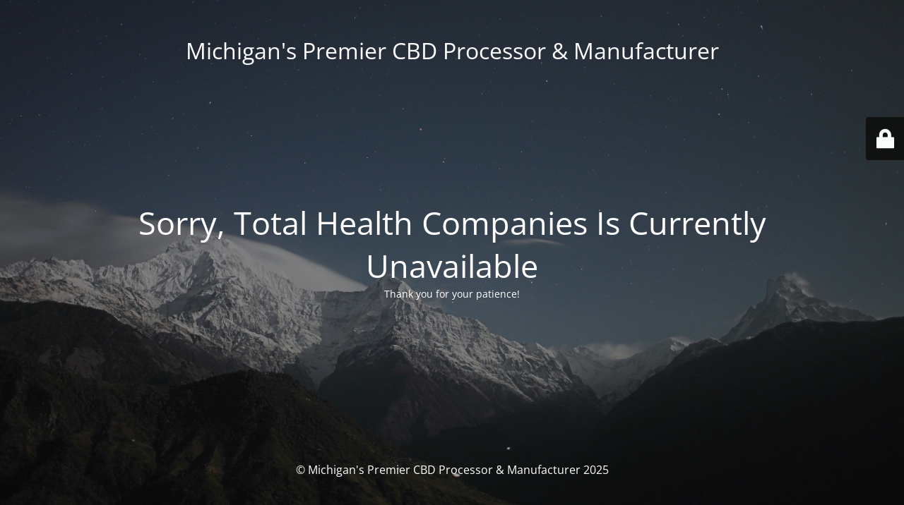

--- FILE ---
content_type: text/html; charset=UTF-8
request_url: https://totalhealthcompanies.com/product-category/tinctures/?q=%2Fproduct-category%2Ftinctures%2F&product_count=48
body_size: 1933
content:
<!DOCTYPE html>
<html dir="ltr" lang="en-US" prefix="og: https://ogp.me/ns#" prefix="og: http://ogp.me/ns# fb: http://ogp.me/ns/fb#">
<head>
	<meta charset="UTF-8" />
	<title>Total Health Companies</title>		<meta name="viewport" content="width=device-width, maximum-scale=1, initial-scale=1, minimum-scale=1">
	<meta name="description" content="Total Health Co. is Michigan&#039;s premier licensed processing and manufacturer of hemp-derived CBD."/>
	<meta http-equiv="X-UA-Compatible" content="" />
	<meta property="og:site_name" content="Michigan&#039;s Premier CBD Processor &amp; Manufacturer - Total Health Co. is Michigan&#039;s premier licensed processing and manufacturer of hemp-derived CBD."/>
	<meta property="og:title" content="Total Health Companies"/>
	<meta property="og:type" content="Maintenance"/>
	<meta property="og:url" content="https://totalhealthcompanies.com"/>
	<meta property="og:description" content="Thank you for your patience!"/>
		<link rel="profile" href="https://gmpg.org/xfn/11" />
	<link rel="pingback" href="https://totalhealthcompanies.com/xmlrpc.php" />
	<link rel='stylesheet' id='mtnc-style-css' href='https://totalhealthcompanies.com/wp-content/plugins/maintenance/load/css/style.css?ver=1744990698' type='text/css' media='all' />
<link rel='stylesheet' id='mtnc-fonts-css' href='https://totalhealthcompanies.com/wp-content/plugins/maintenance/load/css/fonts.css?ver=1744990698' type='text/css' media='all' />
<style type="text/css">body {background-color: #111111}.preloader {background-color: #111111}body {font-family: Open Sans; }.site-title, .preloader i, .login-form, .login-form a.lost-pass, .btn-open-login-form, .site-content, .user-content-wrapper, .user-content, footer, .maintenance a{color: #ffffff;} a.close-user-content, #mailchimp-box form input[type="submit"], .login-form input#submit.button  {border-color:#ffffff} input[type="submit"]:hover{background-color:#ffffff} input:-webkit-autofill, input:-webkit-autofill:focus{-webkit-text-fill-color:#ffffff} body &gt; .login-form-container{background-color:#111111}.btn-open-login-form{background-color:#111111}input:-webkit-autofill, input:-webkit-autofill:focus{-webkit-box-shadow:0 0 0 50px #111111 inset}input[type='submit']:hover{color:#111111} #custom-subscribe #submit-subscribe:before{background-color:#111111} </style>    
    <!--[if IE]><script type="text/javascript" src="https://totalhealthcompanies.com/wp-content/plugins/maintenance/load/js/jquery.backstretch.min.js"></script><![endif]--><link rel="stylesheet" href="https://fonts.bunny.net/css?family=Open%20Sans:300,300italic,regular,italic,600,600italic,700,700italic,800,800italic:300"></head>

<body class="maintenance ">

<div class="main-container">
	<div class="preloader"><i class="fi-widget" aria-hidden="true"></i></div>	<div id="wrapper">
		<div class="center logotype">
			<header>
				<div class="logo-box istext" rel="home"><h1 class="site-title">Michigan&#039;s Premier CBD Processor &amp; Manufacturer</h1></div>			</header>
		</div>
		<div id="content" class="site-content">
			<div class="center">
                <h2 class="heading font-center" style="font-weight:300;font-style:normal">Sorry, Total Health Companies Is Currently Unavailable</h2><div class="description" style="font-weight:300;font-style:normal"><p>Thank you for your patience!</p>
</div>			</div>
		</div>
	</div> <!-- end wrapper -->
	<footer>
		<div class="center">
			<div style="font-weight:300;font-style:normal">© Michigan's Premier CBD Processor &amp; Manufacturer 2025</div>		</div>
	</footer>
					<picture class="bg-img">
						<img class="skip-lazy" src="https://totalhealthcompanies.com/wp-content/uploads/2025/04/mt-sample-background.jpg">
		</picture>
	</div>

	<div class="login-form-container">
		<input type="hidden" id="mtnc_login_check" name="mtnc_login_check" value="186db2809c" /><input type="hidden" name="_wp_http_referer" value="/product-category/tinctures/?q=%2Fproduct-category%2Ftinctures%2F&#038;product_count=48" /><form id="login-form" class="login-form" method="post"><label>User Login</label><span class="login-error"></span><span class="licon user-icon"><input type="text" name="log" id="log" value="" size="20" class="input username" placeholder="Username" /></span><span class="picon pass-icon"><input type="password" name="pwd" id="login_password" value="" size="20" class="input password" placeholder="Password" /></span><a class="lost-pass" href="https://totalhealthcompanies.com/wp-login.php?itsec-hb-token=tota-login&#038;action=lostpassword">Lost Password</a><input type="submit" class="button" name="submit" id="submit" value="Login" /><input type="hidden" name="is_custom_login" value="1" /><input type="hidden" id="mtnc_login_check" name="mtnc_login_check" value="186db2809c" /><input type="hidden" name="_wp_http_referer" value="/product-category/tinctures/?q=%2Fproduct-category%2Ftinctures%2F&#038;product_count=48" /></form>		    <div id="btn-open-login-form" class="btn-open-login-form">
        <i class="fi-lock"></i>

    </div>
    <div id="btn-sound" class="btn-open-login-form sound">
        <i id="value_botton" class="fa fa-volume-off" aria-hidden="true"></i>
    </div>
    	</div>
<!--[if lte IE 10]>
<script type="text/javascript" src="https://totalhealthcompanies.com/wp-includes/js/jquery/jquery.min.js?ver=1" id="jquery_ie-js"></script>
<![endif]-->
<!--[if !IE]><!--><script type="text/javascript" src="https://totalhealthcompanies.com/wp-includes/js/jquery/jquery.min.js?ver=3.7.1" id="jquery-core-js"></script>
<script type="text/javascript" src="https://totalhealthcompanies.com/wp-includes/js/jquery/jquery-migrate.min.js?ver=3.4.1" id="jquery-migrate-js"></script>
<!--<![endif]--><script type="text/javascript" id="_frontend-js-extra">
/* <![CDATA[ */
var mtnc_front_options = {"body_bg":"https:\/\/totalhealthcompanies.com\/wp-content\/uploads\/2025\/04\/mt-sample-background.jpg","gallery_array":[],"blur_intensity":"5","font_link":["Open Sans:300,300italic,regular,italic,600,600italic,700,700italic,800,800italic:300"]};
/* ]]> */
</script>
<script type="text/javascript" src="https://totalhealthcompanies.com/wp-content/plugins/maintenance/load/js/jquery.frontend.js?ver=1744990698" id="_frontend-js"></script>

<script defer src="https://static.cloudflareinsights.com/beacon.min.js/vcd15cbe7772f49c399c6a5babf22c1241717689176015" integrity="sha512-ZpsOmlRQV6y907TI0dKBHq9Md29nnaEIPlkf84rnaERnq6zvWvPUqr2ft8M1aS28oN72PdrCzSjY4U6VaAw1EQ==" data-cf-beacon='{"version":"2024.11.0","token":"a4c33665c4da42e097f005659dff54fe","r":1,"server_timing":{"name":{"cfCacheStatus":true,"cfEdge":true,"cfExtPri":true,"cfL4":true,"cfOrigin":true,"cfSpeedBrain":true},"location_startswith":null}}' crossorigin="anonymous"></script>
</body>
</html>
